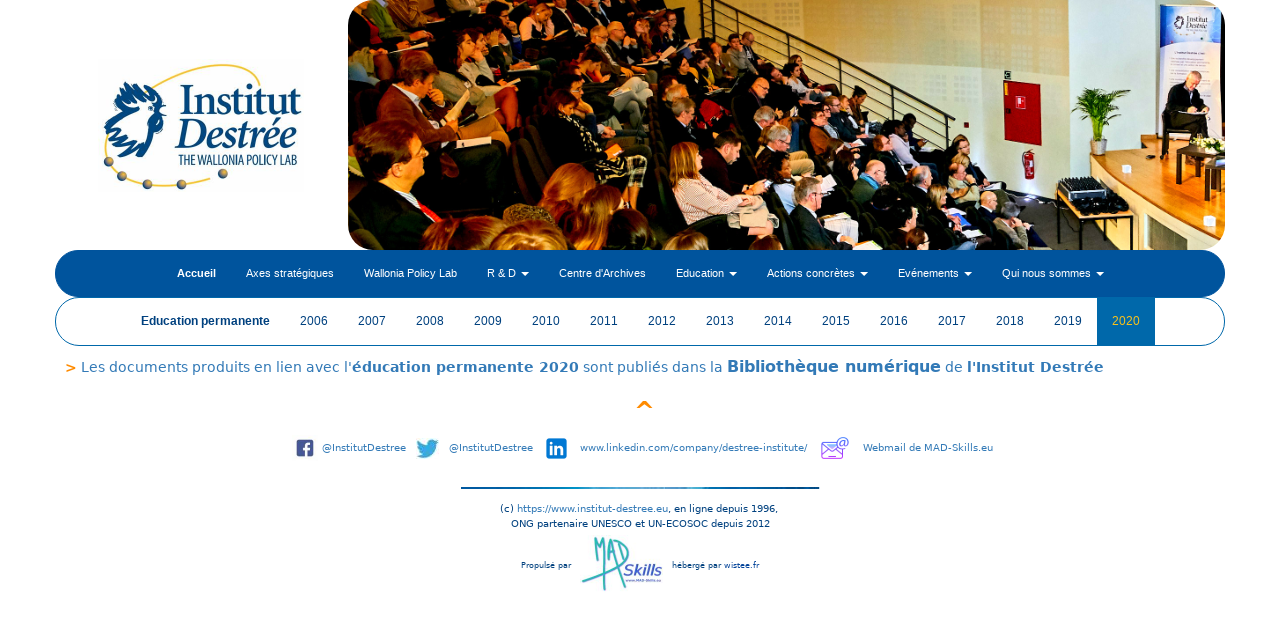

--- FILE ---
content_type: text/html
request_url: https://www.institut-destree.eu/ep_2020.html
body_size: 5449
content:
<!DOCTYPE html>
<html lang="fr">
<head>
	<meta charset="utf-8">
	<title>Education permanente 2020</title>

	<meta name="description" content="Education permanente 2020"/>
	<meta name="keywords" content=""/>

	<meta http-equiv="X-UA-Compatible" content="IE=edge"/>
	<meta name="viewport" content="width=device-width, initial-scale=1"/>

	<style>
		#wa-sub-container-kzy8whlw1rt9o8 {background-size:cover;background-position:center top;background-image : url('wa_images/institut-destree_congres_2018_yg181204-623.jpg?v=1h19u2q');}
		div#preloader { position: fixed; left: 0; top: 0; z-index: 999; width: 100%; height: 100%; overflow: visible; background: white no-repeat center center; }
	</style>


	<script>
		var WaComponentContext = {};
		var WaPageContext = {};
		var WaContext = {};
		WaContext.app_version="1.6.20"
		WaContext.app_revision="72cba12"
		WaContext.preview=false
		WaPageContext.lang="fr"
		WaPageContext.lang_filename="fr"

	</script>
	<script src="wa_js/wa_vanilla.js?v=125&" ></script>
	<link rel="shortcut icon" type="image/png" href="wa_images/institut-destree_icone.jpg" />
	<!-- Global site tag (gtag.js) - Google Analytics -->
	<script async src="https://www.googletagmanager.com/gtag/js?id=UA-143158038-1"></script>
	<script>
	  window.dataLayer = window.dataLayer || [];
	  function gtag(){dataLayer.push(arguments);}
	  gtag('js', new Date());
	
	  gtag('config', 'UA-143158038-1');
	</script>
	
	<!-- Google tag (gtag.js) -->
	<script async src="https://www.googletagmanager.com/gtag/js?id=G-7R5WK7LNMS"></script>
	<script>
	  window.dataLayer = window.dataLayer || [];
	  function gtag(){dataLayer.push(arguments);}
	  gtag('js', new Date());
	
	  gtag('config', 'G-7R5WK7LNMS');
	</script>
	<!-- Google Analytics -->
	<script>
	(function(i,s,o,g,r,a,m){i['GoogleAnalyticsObject']=r;i[r]=i[r]||function(){
	(i[r].q=i[r].q||[]).push(arguments)},i[r].l=1*new Date();a=s.createElement(o),
	m=s.getElementsByTagName(o)[0];a.async=1;a.src=g;m.parentNode.insertBefore(a,m)
	})(window,document,'script','//www.google-analytics.com/analytics.js','ga');
	ga('create', 'UA-143158038-1', 'auto');
	ga('send', 'pageview');
	</script>
	<!-- End Google Analytics -->

</head>
<body>
	<div id="preloader"></div>
	<a id="wa-anchor-top" title="Top anchor"></a>
	<div id="wa-container-wrapper-kzy8wgu72mhyuw" >
		<div id="wa-container-kzy8wgu72mhyuw" class="container  " >
			<div id="wa-row-kzy8wgu72k2u6g" class="row row-align  ">
				<div class="wa-subpage-wrapper  col-xs-12 col-sm-12 col-md-12 col-lg-12 " >
					<div id="wa-compsubpage-kzy8wgu72lsvug">
						<div id="wa-row-kzy8whlw2k2tn4" class="row row-align  ">
							<div class=" col-xs-12 col-sm-4 col-md-3 col-lg-3 wa-valign-middle " >
								<div id="wa-comptext-kzy8whlw1rwz2o" class="wa-comptext clearfix">
									<p style="text-align: center;"><a title="" href="index.html"  onclick="return true;" ><img style="margin: 10px;" src="wa_images/institut-destree_logo_830px_3.jpg?v=1ihmg4p" width="206" height="133" alt="L'Institut Destrée, The Wallonia Policy Lab" title="L'Institut Destrée, The Wallonia Policy Lab" /></a></p>
								</div>
							</div>
							<div class="clearfix visible-xs "></div>
							<div class="wa-subcontainer-wrapper  col-xs-12 col-sm-8 col-md-9 col-lg-9 " >
								<div id="wa-sub-container-kzy8whlw1rt9o8">
									<div id="wa-row-kzy8whlw2kjals" class="row  ">
										<div class="col-xl-12 wa-item-rowspacer"></div>
									</div>
								</div>
							</div>
						</div>
						<div class="wa-container-vspacer col-xl-12"></div>
						<div id="wa-row-kzy8whlw2k2vyw" class="row row-align  ">
							<div class="wa-subpage-wrapper  col-xs-12 col-sm-12 col-md-12 col-lg-12 " >
								<div id="wa-compsubpage-kzy8whlw2lstkg">
									<div id="wa-row-kzy8whee2k2vyw" class="row row-align  ">
										<div class=" col-xs-12 col-sm-12 col-md-12 col-lg-12 " >
											<div id="wa-compmenu-kzy8whee8sbio" class="wa-compmenu wa-menu-init">
												<nav class="navbar navbar-default wa-always-on-top wa-menu-centered" style="margin:0px;">
													<div class="container-fluid">
														<!-- Brand and toggle get grouped for better mobile display -->
														<div class="navbar-header">
															<button type="button" class="navbar-toggle collapsed" data-toggle="collapse" data-target="#wa-collapse-wa-compmenu-kzy8whee8sbio" aria-expanded="false">
																<span class="icon-bar"></span>
																<span class="icon-bar"></span>
																<span class="icon-bar"></span>
															</button>
															<a href="index.html"  onclick="return true;"  class="navbar-brand"  style="font-weight:700" >
															<span >Accueil</span>
															</a>
														</div>
														<div class="collapse navbar-collapse" id="wa-collapse-wa-compmenu-kzy8whee8sbio">
															<ul class="nav navbar-nav">
																<li ><a href="axes_strategiques.html"  onclick="return true;"  >Axes stratégiques</a></li>
																<li ><a href="wallonia-policy-lab.html"  onclick="return true;"  >Wallonia Policy Lab</a></li>
																<li class="dropdown">
																	<a href="#" class="dropdown-toggle" data-toggle="dropdown" role="button" aria-haspopup="true" aria-expanded="false">R &#38; D <span class="caret"></span></a>
																	<ul class="dropdown-menu">
																		<li class="dropdown-header">Histoire</li>
																			<li><a class="dropdown-subitem" href="quoi-de-neuf.html"  onclick="return true;"  >Quoi de neuf ?</a></li>
																			<li><a class="dropdown-subitem" href="http://www.wallonie-en-ligne.net/1995_Cent_Wallons/index.htm"  onclick="return true;"  >Cent Wallons du XXème siècle</a></li>
																			<li><a class="dropdown-subitem" href="http://www.wallonie-en-ligne.net/Encyclopedie/index.htm"  onclick="return true;"  >Encyclopédie du Mouvement wallon</a></li>
																		<li role="separator" class="divider"></li>
																		<li class="dropdown-header">Prospective</li>
																			<li><a class="dropdown-subitem" href="https://www.college-prospective-wallonie.org/"  onclick="return true;"  >Collège régional de Prospective de Wallonie 2004-2020</a></li>
																			<li><a class="dropdown-subitem" href="http://www.wallonie-en-ligne.net/Mission-Prospective_Wallonie-21.htm"  onclick="return true;"  >Mission prospective Wallonie 21</a></li>
																			<li><a class="dropdown-subitem" href="wa_files/philippe-destatte_philippe-durance_mots-cles_prospective_documentation-francaise_2008.pdf"  onclick="return true;"  >Mots-clés de la prospective territoriale</a></li>
																			<li><a class="dropdown-subitem" href="https://www.millennia2025-foundation.org/processus_prospective.html"  onclick="return true;"  >Processus de recherche prospective Millennia2025 pour l'autonomisation des femmes et l'égalité</a></li>
																			<li><a class="dropdown-subitem" href="http://www.wallonie-en-ligne.net/wallonie-publications/Wallonie-Futur_Index-Congres.htm"  onclick="return true;"  >La Wallonie au futur</a></li>
																			<li><a class="dropdown-subitem" href="http://www.wallonie-en-ligne.net/Wallonie-Futur-5_2003/index.htm"  onclick="return true;"  >Wallonie 2020</a></li>
																			<li><a class="dropdown-subitem" href="http://www.wallonie-en-ligne.net/2005_Prospective-Internet/index.htm"  onclick="return true;"  >Prospective et gouvernance de l'internet</a></li>
																	</ul>
																</li>
																<li ><a href="centre_archives_wallonie.html"  onclick="return true;"  >Centre d'Archives</a></li>
																<li class="dropdown">
																	<a href="#" class="dropdown-toggle" data-toggle="dropdown" role="button" aria-haspopup="true" aria-expanded="false">Education <span class="caret"></span></a>
																	<ul class="dropdown-menu">
																		<li><a href="developpement-territorial.html"  onclick="return true;"  >Développement territorial</a></li>
																		<li><a href="tribune_philippe-suinen.html"  onclick="return true;"  >La Tribune de Philippe Suinen</a></li>
																		<li><a href="education_permanente.html"  onclick="return true;"  >Education permanente</a></li>
																		<li><a href="bibliotheque_numerique.html"  onclick="return true;"  >Bibliothèque numérique</a></li>
																	</ul>
																</li>
																<li class="dropdown">
																	<a href="#" class="dropdown-toggle" data-toggle="dropdown" role="button" aria-haspopup="true" aria-expanded="false">Actions concrètes <span class="caret"></span></a>
																	<ul class="dropdown-menu">
																		<li><a href="actions_concretes.html"  onclick="return true;"  >Actions concrètes</a></li>
																		<li><a href="mpw22.html"  onclick="return true;"  >Mission Prospective Wallonie 22</a></li>
																		<li><a href="ncpw.html"  onclick="return true;"  >Collège régional de Prospective de Wallonie</a></li>
																		<li><a href="http://www.millennia2025-foundation.org/"  onclick="return true;"  >Fondation Millennia2025 Femmes et Innovation</a></li>
																	</ul>
																</li>
																<li class="dropdown">
																	<a href="#" class="dropdown-toggle" data-toggle="dropdown" role="button" aria-haspopup="true" aria-expanded="false">Evénements <span class="caret"></span></a>
																	<ul class="dropdown-menu">
																		<li><a href="feuillets.html"  onclick="return true;"  >Feuillets périodiques</a></li>
																		<li><a href="publications.html"  onclick="return true;"  >Publications</a></li>
																		<li><a href="presse.html"  onclick="return true;"  >Communiqués de presse</a></li>
																		<li><a href="prix_wallonne-wallon_annee.html"  onclick="return true;"  >Prix Wallonne ou Wallon de l'année</a></li>
																		<li><a href="2025-2026_certificat-prospective.html"  onclick="return true;"  >2025-2026 : Certificat en prospective opérationnelle</a></li>
																		<li><a href="2025-04-04_evaluations_gouvernance.html"  onclick="return true;"  >2025-04-04 - Formation : Culture et pratique de l'évaluation dans une gouvernance démocratique</a></li>
																		<li><a href="2025-03-27_hommage_jean-marie_roberti.html"  onclick="return true;"  >2025-03-27 - Hommage à Jean-Marie Roberti</a></li>
																		<li><a href="2025-03-21_outils-transformation-wallonie.html"  onclick="return true;"  >2025-03-21 : Journée d'étude &#34; Progresser dans les outils de transformation de la Wallonie&#34; au Parlement de Wallonie</a></li>
																		<li><a href="2024_formations_3eme-quadrimestre.html"  onclick="return true;"  >2024 : Formations à la prospective</a></li>
																		<li><a href="2024-2025_certificat-prospective.html"  onclick="return true;"  >2024-2025 : Certificat en Prospective </a></li>
																		<li><a href="les-matinales.html"  onclick="return true;"  >Les Matinales de l'évaluation et de la prospective</a></li>
																		<li><a href="2024-02-15_gouvernement-ouvert.html"  onclick="return true;"  >2024-02-15 - Formation : Gouvernement ouvert</a></li>
																		<li><a href="2024-02-29_scenarios-prospectifs.html"  onclick="return true;"  >2024-02-01 - Formation : Scénarios prospectifs</a></li>
																		<li><a href="2024-02-23_methode_bifurcations.html"  onclick="return true;"  >2024-01-11 - Formation : Méthode des bifurcations</a></li>
																		<li><a href="2023-12-25_hommage_micheline-libon.html"  onclick="return true;"  >2023-12-25 - Hommage à Micheline Libon</a></li>
																		<li><a href="2023-12-06_prospective_operationnelle.html"  onclick="return true;"  >2023-12-06 - Formation : Prospective opérationnelle</a></li>
																		<li><a href="2023-11-18_hommage_jean-marie_duvosquel.html"  onclick="return true;"  >2023-11-18 - Hommage à Jean-Marie Duvosquel</a></li>
																		<li><a href="2023-11-16_formation_analyse-impact.html"  onclick="return true;"  >2023-11-16 - Formation : Analyse préalable d'impact</a></li>
																		<li><a href="2024_certificat-prospective.html"  onclick="return true;"  >2024 - Certificat de prospective</a></li>
																		<li><a href="2023_certificat-prospective.html"  onclick="return true;"  >2023 - Certificat de prospective</a></li>
																		<li><a href="2023-02-08_hommage_jean-maurice-dehousse.html"  onclick="return true;"  >2023-02-08 - Hommage à Jean-Maurice Dehousse</a></li>
																		<li><a href="2023-01-31_hommage_jacques-brassinne.html"  onclick="return true;"  >2023-01-31 - Hommage à Jacques Brassinne de La Buissière</a></li>
																		<li><a href="2023-03-21_methode_bifurcations.html"  onclick="return true;"  >2023-03-21 - Identifier des trajectoires prospectives avec la méthode des bifurcations</a></li>
																		<li><a href="2023-12-06_prospective_operationnelle.html"  onclick="return true;"  >2023-02-14 - Le changement par la prospective opérationnelle dans les entreprises, les territoires et les organisations</a></li>
																		<li><a href="2022-06-28_nouvelles-direction-et-presidence.html"  onclick="return true;"  >2022-06-28 - Nouvelles direction générale et présidence de l'Institut Destrée</a></li>
																		<li><a href="2023-03-21_methode_bifurcations.html"  onclick="return true;"  >2022-05-04 - Identifier des trajectoires prospectives avec la méthode des bifurcations</a></li>
																		<li><a href="2021-2022_certificat-prospective.html"  onclick="return true;"  >2021-2022 - Certificat de Prospective</a></li>
																		<li><a href="musique_adolphe-biarent.html"  onclick="return true;"  >2021-12-28 - Musique : Adolphe Biarent</a></li>
																		<li><a href="2021-10-19_hommage_alberto-gabbiadini.html"  onclick="return true;"  >2021-10-19 - Hommage à Alberto Gabbiadini </a></li>
																		<li><a href="2021-09-23_prospective_operationnelle.html"  onclick="return true;"  >2021-09-23 - Le changement par la prospective opérationnelle dans les entreprises, les territoires et les organisations</a></li>
																		<li><a href="2021-08-02_hommage_yves-de-wasseige.html"  onclick="return true;"  >2021-08-02 - Hommage à Yves de Wasseige</a></li>
																		<li><a href="2021-04-10_hommage_michel-quevit.html"  onclick="return true;"  >2021-04-10 - Hommage à Michel Quévit</a></li>
																		<li><a href="grande-region.html"  onclick="return true;"  >2021-01-20 - XVIIème Sommet de la Grande Région</a></li>
																		<li><a href="2020-2021_certificat-prospective.html"  onclick="return true;"  >2020-2021 Certificat de Prospective</a></li>
																		<li><a href="2020-10-08_prospective_operationnelle.html"  onclick="return true;"  >2020-10-08 - Formation Prospective opérationnelle</a></li>
																		<li><a href="2020-09-22_methode_bifurcations.html"  onclick="return true;"  >2020-09-22 - Formation : Identifier des trajectoires prospectives avec la méthode des bifurcations</a></li>
																		<li><a href="2020-08-21_universite-ete_wallonie-quebec.html"  onclick="return true;"  >2020-08-21 - Université d'été Wallonie-Québec</a></li>
																		<li><a href="2020-03-10_scenarios-prospectifs.html"  onclick="return true;"  >2020-03-10 - Formation : Construction de scénarios prospectifs</a></li>
																		<li><a href="http://www.millennia2025-foundation.org/2020-03-06_charleroi_hommage_aimee-lemaire.html"  onclick="return true;"  >2020-03-06 - Hommage à Aimée Lemaire, Athénée Vauban à Charleroi</a></li>
																		<li><a href="2020-02-04_prospective_operationnelle.html"  onclick="return true;"  >2020-02-04 - Formation Prospective opérationnelle</a></li>
																		<li><a href="40-ans_sriw.html"  onclick="return true;"  >40 ans de la SRIW</a></li>
																		<li><a href="2019-11-27_prospective_operationnelle.html"  onclick="return true;"  > 2019-11-27 - Formation Prospective opérationnelle</a></li>
																		<li role="separator" class="divider"></li>
																		<li class="dropdown-header">2018-12-04 - Bifurcations</li>
																			<li><a class="dropdown-subitem" href="objectifs.html"  onclick="return true;"  >Objectifs</a></li>
																			<li><a class="dropdown-subitem" href="documents_preparatoires.html"  onclick="return true;"  >Documents préparatoires</a></li>
																			<li><a class="dropdown-subitem" href="photos.html"  onclick="return true;"  >Photos du congrès</a></li>
																	</ul>
																</li>
																<li class="dropdown">
																	<a href="#" class="dropdown-toggle" data-toggle="dropdown" role="button" aria-haspopup="true" aria-expanded="false">Qui nous sommes <span class="caret"></span></a>
																	<ul class="dropdown-menu">
																		<li><a href="presentation_objectifs.html"  onclick="return true;"  >Présentation et objectifs</a></li>
																		<li><a href="coordonnees.html"  onclick="return true;"  >Coordonnées</a></li>
																		<li><a href="equipe.html"  onclick="return true;"  >Equipe</a></li>
																		<li><a href="conseil_administration.html"  onclick="return true;"  >Conseil d'administration</a></li>
																		<li><a href="statuts_charte.html"  onclick="return true;"  >Statuts et Charte</a></li>
																		<li><a href="devenir-membre.html"  onclick="return true;"  >Devenir membre</a></li>
																		<li><a href="sites_internet.html"  onclick="return true;"  >Sites internet</a></li>
																	</ul>
																</li>
															</ul>
														</div><!-- /.navbar-collapse -->
													</div><!-- /.container-fluid -->
												</nav>
											</div>
										</div>
									</div>
								</div>
							</div>
						</div>
						<div class="wa-container-vspacer col-xl-12"></div>
						<div id="wa-row-kzy8whlw2k2ttk" class="row row-align  ">
							<div class="wa-subpage-wrapper  col-xs-12 col-sm-12 col-md-12 col-lg-12 " >
								<div id="wa-compsubpage-kzy8whlw2lsvug">
									<div id="wa-row-kzy8whm92k2tn4" class="row row-align  ">
										<div class=" col-xs-12 col-sm-12 col-md-12 col-lg-12 " >
											<div id="wa-compmenu-kzy8whm98sbio" class="wa-compmenu wa-menu-init">
												<nav class="navbar navbar-default wa-always-on-top wa-menu-centered" style="margin:0px;">
													<div class="container-fluid">
														<!-- Brand and toggle get grouped for better mobile display -->
														<div class="navbar-header">
															<button type="button" class="navbar-toggle collapsed" data-toggle="collapse" data-target="#wa-collapse-wa-compmenu-kzy8whm98sbio" aria-expanded="false">
																<span class="icon-bar"></span>
																<span class="icon-bar"></span>
																<span class="icon-bar"></span>
															</button>
															<a href="education_permanente.html"  onclick="return true;"  class="navbar-brand"  style="font-weight:700" >
															<span >Education permanente</span>
															</a>
														</div>
														<div class="collapse navbar-collapse" id="wa-collapse-wa-compmenu-kzy8whm98sbio">
															<ul class="nav navbar-nav">
																<li ><a href="ep_2006.html"  onclick="return true;"  >2006</a></li>
																<li ><a href="ep_2007.html"  onclick="return true;"  >2007</a></li>
																<li ><a href="ep_2008.html"  onclick="return true;"  >2008</a></li>
																<li ><a href="ep_2009.html"  onclick="return true;"  >2009</a></li>
																<li ><a href="ep_2010.html"  onclick="return true;"  >2010</a></li>
																<li ><a href="ep_2011.html"  onclick="return true;"  >2011</a></li>
																<li ><a href="ep_2012.html"  onclick="return true;"  >2012</a></li>
																<li ><a href="ep_2013.html"  onclick="return true;"  >2013</a></li>
																<li ><a href="ep_2014.html"  onclick="return true;"  >2014</a></li>
																<li ><a href="ep_2015.html"  onclick="return true;"  >2015</a></li>
																<li ><a href="ep_2016.html"  onclick="return true;"  >2016</a></li>
																<li ><a href="ep_2017.html"  onclick="return true;"  >2017</a></li>
																<li ><a href="ep_2018.html"  onclick="return true;"  >2018</a></li>
																<li ><a href="ep_2019.html"  onclick="return true;"  >2019</a></li>
																<li class="active"><a href="#"  onclick="return true;"  >2020</a></li>
															</ul>
														</div><!-- /.navbar-collapse -->
													</div><!-- /.container-fluid -->
												</nav>
											</div>
										</div>
									</div>
								</div>
							</div>
						</div>
					</div>
				</div>
			</div>
			<div class="wa-container-vspacer col-xl-12"></div>
			<div id="wa-row-kzy8wgu72k2v94" class="row row-align  ">
				<div class=" col-xs-12 col-sm-12 col-md-12 col-lg-12 " >
					<div id="wa-comptext-kzy8wgu71pfjbs" class="wa-comptext clearfix">
						<p class="wa_style_juxyys0t7d3bug"><span style="font-size: 14px;"><strong><span style="color: #ff8b00;">&gt;</span></strong> <a title="" href="bibliotheque_numerique.html"  onclick="return true;" >Les documents produits en lien avec l'<strong>éducation permanente 2020</strong> sont publiés dans la <strong><span style="font-size: 16px;">Bibliothèque numérique</span></strong> de <strong>l'Institut Destrée</strong></a></span></p>
					</div>
				</div>
			</div>
			<div class="wa-container-vspacer col-xl-12"></div>
			<div id="wa-row-kzy8wgu72k2tn4" class="row row-align  ">
				<div class="wa-subpage-wrapper  col-xs-12 col-sm-12 col-md-12 col-lg-12 " >
					<div id="wa-compsubpage-kzy8wgu72lswls">
						<div id="wa-row-kzy8whdq2k2w5c" class="row row-align  ">
							<div class=" col-xs-12 col-sm-12 col-md-12 col-lg-12 " >
								<div id="wa-comptext-kzy8whdq1re1kw" class="wa-comptext clearfix">
									<p class="wa_style_juxyys0t7d3bug" style="text-align: center; line-height: 1;"><span style="color: #f7c11c; font-size: 25px;"> </span><span style="font-size: 25px; color: #ff8b00;"><strong><a style="line-height: 0.5; color: #ff8b00;" title="" href="#top"  onclick="return true;" >^</a></strong></span></p>
									<p class="wa_style_juxyys0t7d3bug" style="text-align: center; line-height: 1;"><span style="font-size: 10px;"><span style="color: #f7c11c;"><a title="" href="https://www.facebook.com/InstitutDestree/"  onclick="return true;" ><img style="color: #333333; font-size: 14px; margin: 4px;" src="wa_images/facebook.jpg?v=1ia3u0i" width="26" height="26" alt="" title="" /></a></span><a title="" href="https://www.facebook.com/InstitutDestree/"  onclick="return true;" >@InstitutDestree</a><a title="" href="https://twitter.com/InstitutDestree"  onclick="return true;" ><img style="color: #333333; font-size: 14px; margin: 10px;" src="wa_images/twitter.jpg?v=1h19u2q" width="23" height="21" alt="" title="" /></a><a title="" href="https://twitter.com/InstitutDestree"  onclick="return true;" >@InstitutDestree</a><a title="" href="https://www.linkedin.com/company/institut-destr%C3%A9e"  onclick="return true;" ><img style="color: #333333; font-size: 14px; margin: 10px;" src="wa_images/linkedin.png?v=1h19u2q" width="27" height="27" alt="" title="" /></a><a title="" href="https://www.linkedin.com/company/destree-institute/"  onclick="return true;" >www.linkedin.com/company/destree-institute/</a> <a title="" href="https://mail-1.mad-skills.eu:2096/?locale=i_fr_wistee"  onclick="return true;" ><img style="color: #333333; font-family: 'Helvetica Neue', Helvetica, Arial, sans-serif; margin: 10px;" src="wa_images/webmail_64px.png?v=1ia3u0i" width="30" height="30" alt="" title="" /></a> <a title="" href="https://mail-1.mad-skills.eu:2096/?locale=i_fr_wistee"  onclick="return true;" >Webmail de MAD-Skills.eu</a></span></p>
									<p class="wa_style_juxyys0t7d3bug" style="text-align: center; line-height: 1.1;"><span style="color: #f7c11c; font-size: 25px;"><img style="color: #333333; font-size: 14px; margin: 10px;" src="wa_images/idi_ligne-bleue_3_1.jpg?v=1h19u2n" width="359" height="2" alt="" title="" /></span></p>
									<p class="wa_style_juxyys0t7d3bug" style="text-align: center; line-height: 1.1;"><span style="font-size: 8px;"><span style="font-size: 10px;">(c) <a title="" href="index.html"  onclick="return true;" >https://www.institut-destree.eu</a>, </span></span><span style="font-size: 10px;">en ligne depuis 1996, <br /></span><span style="font-size: 10px;">ONG partenaire UNESCO et UN-ECOSOC depuis 2012</span></p>
									<p class="wa_style_juxyys0t7d3bug" style="text-align: center;"><span style="font-size: 8px;">Propulsé par</span> <a title="" href="https://www.mad-skills.eu/"  onclick="return true;" ><img style="color: #333333; font-family: 'Helvetica Neue', Helvetica, Arial, sans-serif; margin: 5px;" src="wa_images/mad-skills-eu_logo.jpg?v=1ia3tcb" width="83" height="58" alt="&lt;MAD-Skills.eu&gt;" title="&lt;MAD-Skills.eu&gt;" /></a> <span style="font-size: 8px;">hébergé par<span style="color: #004299;"> <a style="color: #004299;" title="" href="https://www.wistee.fr/"  onclick="return true;" >wistee.fr</a></span></span></p>
								</div>
							</div>
						</div>
					</div>
				</div>
			</div>
		</div>
	</div>
	<a id="wa-anchor-bottom" title="Bottom anchor"></a>
	<link rel="stylesheet" href="wa_bootstrap/css/bootstrap.min.css?v=125"/>
	<link rel="stylesheet" href="wa_general.css?v=125"/>
	<link rel="stylesheet" href="wa_style_global.css?v=17"/>
	<link rel="stylesheet" href="wa_webfont_global.css?v=17"/>
	<link rel="stylesheet" href="wa_animate/animate.min.css?v=125"/>
	<link rel="stylesheet" href="wa_css/pages-page56_fr.css?v=245"/>
	<link rel="stylesheet" href="wa_menu/menu.css?v=125"/>
	<script>
		document.getElementById("preloader").style.display = 'none';
	</script>
	<script src="wa_bootstrap/js/jquery.min.js?v=125&" ></script>
	<script>var wa$ = jQuery.noConflict()</script>
	<script src="wa_js/wa_bootstrap_util.js?v=125&" ></script>
	<script src="wa_bootstrap/js/bootstrap.min.js?v=125&" ></script>
	<script src="wa_js/waVariables_fr.js?v=31&" ></script>
	<script src="wa_animate/wow.min.js?v=125&" ></script>
	<script src="wa_menu/wa_menu.js?v=125&" ></script>
	<script src="wa_menu/wa_search.js?v=125&" ></script>
	<script src="wa_js/validator.min.js?v=125&" ></script>
	<script src="wa_js/wa_common.js?v=125&" ></script>
	<script src="wa_js/parallax.js?v=125&" ></script><script src="wa_js/lazyload.min.js?v=125&" ></script>
	<script>let wow = new WOW({boxClass:'wafxWow',animateClass: 'animated',offset:0,mobile:true,live:true,});
	wow.init();
	let waGridLazyLoadInstance = new LazyLoad({elements_selector: ".lazy"});
	</script>
	<script src="https://www.google-analytics.com/analytics.js" ></script>
</body>
</html>

--- FILE ---
content_type: text/css
request_url: https://www.institut-destree.eu/wa_style_global.css?v=17
body_size: -10
content:
.wa_style_juxyys0t7d3brs
{
	font-family: Verdana, 'DejaVu Sans', 'Bitstream Vera Sans', Geneva, sans-serif;
	font-size: 18px;
	font-weight: bold;
	color: #0068aa;
}

.wa_style_juxyys0t7d3b94
{
	font-family: Verdana, 'DejaVu Sans', 'Bitstream Vera Sans', Geneva, sans-serif;
	font-size: 16px;
	font-weight: bold;
	color: #0068aa;
}

.wa_style_juxyys0t7d3bug
{
	font-family: Verdana, 'DejaVu Sans', 'Bitstream Vera Sans', Geneva, sans-serif;
	color: #00417f;
}

.wa_style_jv86s5fxa20tww
{
	font-size: 12px;
	color: #f7c11c;
}

.wa_style_l831n56n9qxdsw
{
	font-family: Verdana, 'DejaVu Sans', 'Bitstream Vera Sans', Geneva, sans-serif;
	font-weight: bold;
	color: #00417f;
}



--- FILE ---
content_type: text/css
request_url: https://www.institut-destree.eu/wa_css/pages-page56_fr.css?v=245
body_size: 798
content:
#wa-compsubpage-kzy8wgu72lsvug {border-radius:0px 0px 0px 0px;border-width:0px 0px 0px 0px;border-style: solid;border-color:#000000;background-color:#ffffff;padding:0px 0px 0px 0px;}
#wa-compsubpage-kzy8wgu72lsvug>.row>.clearfix {margin-bottom:0px;}
#wa-compsubpage-kzy8wgu72lsvug>.wa-container-vspacer {height:0px;}
#wa-compsubpage-kzy8wgu72lswls {border-radius:0px 0px 0px 0px;border-width:0px 0px 0px 0px;border-style: solid;border-color:#000000;background-color:#ffffff;padding:0px 0px 0px 0px;}
#wa-compsubpage-kzy8wgu72lswls>.row>.clearfix {margin-bottom:0px;}
#wa-compsubpage-kzy8wgu72lswls>.wa-container-vspacer {height:0px;}
#wa-compsubpage-kzy8whlw2lstkg {border-radius:0px 0px 0px 0px;border-width:0px 0px 0px 0px;border-style: solid;border-color:#000000;padding:0px 0px 0px 0px;}
#wa-compsubpage-kzy8whlw2lstkg>.row>.clearfix {margin-bottom:0px;}
#wa-compsubpage-kzy8whlw2lstkg>.wa-container-vspacer {height:0px;}
#wa-compsubpage-kzy8whlw2lsvug {border-radius:0px 0px 0px 0px;border-width:0px 0px 0px 0px;border-style: solid;border-color:#000000;padding:0px 0px 0px 0px;}
#wa-compsubpage-kzy8whlw2lsvug>.row>.clearfix {margin-bottom:0px;}
#wa-compsubpage-kzy8whlw2lsvug>.wa-container-vspacer {height:0px;}
#wa-comptext-kzy8wgu71pfjbs {border-radius:0px 0px 0px 0px;border-width:0px 0px 0px 0px;border-style:solid; border-color:#000000;padding:10px 10px 10px 10px;}
#wa-comptext-kzy8whdq1re1kw {border-radius:0px 0px 0px 0px;border-width:0px 0px 0px 0px;border-style:solid; border-color:#000000;padding:10px 10px 10px 10px;}
#wa-comptext-kzy8whlw1rwz2o {border-radius:0px 0px 0px 0px;border-width:0px 0px 0px 0px;border-style:solid; border-color:#000000;padding:10px 10px 10px 10px;}
#wa-container-kzy8wgu72mhyuw {border-radius:0px 0px 0px 0px;border-width:0px 0px 0px 0px;border-style: solid;border-color:#000000;padding:0px 0px 0px 0px;}
#wa-container-kzy8wgu72mhyuw>.row>.clearfix {margin-bottom:0px;}
#wa-container-kzy8wgu72mhyuw>.wa-container-vspacer {height:0px;}
#wa-row-kzy8wgu72k2tn4 {margin:0px 0px;}
#wa-row-kzy8wgu72k2tn4>div {padding: 0px 0px;}
#wa-row-kzy8wgu72k2u6g {margin:0px 0px;}
#wa-row-kzy8wgu72k2u6g>div {padding: 0px 0px;}
#wa-row-kzy8wgu72k2v94 {margin:0px 0px;}
#wa-row-kzy8wgu72k2v94>div {padding: 0px 0px;}
#wa-row-kzy8whdq2k2w5c {margin:0px 0px;}
#wa-row-kzy8whdq2k2w5c>div {padding: 0px 0px;}
#wa-row-kzy8whee2k2vyw {margin:0px 0px;}
#wa-row-kzy8whee2k2vyw>div {padding: 0px 0px;}
#wa-row-kzy8whlw2k2tn4 {margin:0px 0px;}
#wa-row-kzy8whlw2k2tn4>div {padding: 0px 0px;}
#wa-row-kzy8whlw2k2ttk {margin:0px 0px;}
#wa-row-kzy8whlw2k2ttk>div {padding: 0px 0px;}
#wa-row-kzy8whlw2k2vyw {margin:0px 0px;}
#wa-row-kzy8whlw2k2vyw>div {padding: 0px 0px;}
#wa-row-kzy8whlw2kjals>.wa-item-rowspacer {height:100px;}
#wa-row-kzy8whm92k2tn4 {margin:0px 0px;}
#wa-row-kzy8whm92k2tn4>div {padding: 0px 0px;}
#wa-sub-container-kzy8whlw1rt9o8 {border-radius:25px 25px 25px 25px;border-width:0px 0px 0px 0px;border-style: solid;border-color:#000000;padding:0px 0px 0px 0px;}
#wa-sub-container-kzy8whlw1rt9o8>.row>.clearfix {margin-bottom:0px;}
#wa-sub-container-kzy8whlw1rt9o8>.wa-container-vspacer {height:0px;}
[id^=wa-compmenu-kzy8whee8sbio] .dropdown-menu {background-color:#0068aa;}
[id^=wa-compmenu-kzy8whee8sbio] .dropdown-menu > li > a:hover, [id^=wa-compmenu-kzy8whee8sbio] .dropdown-menu > li > a:focus {background-color:#f7c11c;}
[id^=wa-compmenu-kzy8whee8sbio] .navbar-default {background-color:#00549d; border-color:#00539c; border-width:1px; border-radius:25px; min-height:0px;}
[id^=wa-compmenu-kzy8whee8sbio] .navbar-default .navbar-brand, [id^=wa-compmenu-kzy8whee8sbio].navbar-nav li a, [id^=wa-compmenu-kzy8whee8sbio] .navbar-default .navbar-nav > li > a, [id^=wa-compmenu-kzy8whee8sbio] .navbar-default .navbar-nav .open .dropdown-menu > li > a,[id^=wa-compmenu-kzy8whee8sbio] .navbar-default .navbar-nav .open .dropdown-menu li.dropdown-header {font-family:Arial, Helvetica, 'Liberation Sans', FreeSans, sans-serif; font-size:11px; color:#ffffff;}
[id^=wa-compmenu-kzy8whee8sbio] .navbar-default .navbar-brand:hover, [id^=wa-compmenu-kzy8whee8sbio] .navbar-default .navbar-nav li a:hover, [id^=wa-compmenu-kzy8whee8sbio] .navbar-default .navbar-nav .open .dropdown-menu > li > a:hover {color:#ffffff;}
[id^=wa-compmenu-kzy8whee8sbio] .navbar-default .navbar-nav .open .dropdown-menu li.divider {background-color:#ffffff;}
[id^=wa-compmenu-kzy8whee8sbio] .navbar-default .navbar-nav > .active > a, [id^=wa-compmenu-kzy8whee8sbio] .navbar-default .navbar-nav > .active > a:hover, [id^=wa-compmenu-kzy8whee8sbio] .navbar-default .navbar-nav > .active > a:focus, [id^=wa-compmenu-kzy8whee8sbio] .navbar-default .navbar-nav > .open > a, [id^=wa-compmenu-kzy8whee8sbio] .navbar-default .navbar-nav > .open > a:hover, [id^=wa-compmenu-kzy8whee8sbio] .navbar-default .navbar-nav > .open > a:focus {color:#ffffff; background-color:#f7c11c;}
[id^=wa-compmenu-kzy8whee8sbio] .navbar-default .navbar-toggle {background-color:rgba(0,0,0,0) !important; border-color:#dddddd !important;}
[id^=wa-compmenu-kzy8whee8sbio] .navbar-default .navbar-toggle .icon-bar {background-color:#888888;}
[id^=wa-compmenu-kzy8whee8sbio] .navbar-default .navbar-toggle:active, [id^=wa-compmenu-kzy8whee8sbio].navbar-default .navbar-toggle:hover {background-color:#dddddd !important;}
[id^=wa-compmenu-kzy8whee8sbio] .wa-srch-input {font-size:11px;}
[id^=wa-compmenu-kzy8whm98sbio] .dropdown-menu {background-color:#ffffff;}
[id^=wa-compmenu-kzy8whm98sbio] .dropdown-menu > li > a:hover, [id^=wa-compmenu-kzy8whm98sbio] .dropdown-menu > li > a:focus {background-color:#f5f5f5;}
[id^=wa-compmenu-kzy8whm98sbio] .navbar-default {background-color:#ffffff; border-color:#0068aa; border-width:1px; border-radius:25px; min-height:0px;}
[id^=wa-compmenu-kzy8whm98sbio] .navbar-default .navbar-brand, [id^=wa-compmenu-kzy8whm98sbio].navbar-nav li a, [id^=wa-compmenu-kzy8whm98sbio] .navbar-default .navbar-nav > li > a, [id^=wa-compmenu-kzy8whm98sbio] .navbar-default .navbar-nav .open .dropdown-menu > li > a,[id^=wa-compmenu-kzy8whm98sbio] .navbar-default .navbar-nav .open .dropdown-menu li.dropdown-header {font-family:Arial, Helvetica, 'Liberation Sans', FreeSans, sans-serif; font-size:12px; color:#00417f;}
[id^=wa-compmenu-kzy8whm98sbio] .navbar-default .navbar-brand:hover, [id^=wa-compmenu-kzy8whm98sbio] .navbar-default .navbar-nav li a:hover, [id^=wa-compmenu-kzy8whm98sbio] .navbar-default .navbar-nav .open .dropdown-menu > li > a:hover {color:#f7c11c;}
[id^=wa-compmenu-kzy8whm98sbio] .navbar-default .navbar-nav .open .dropdown-menu li.divider {background-color:#00417f;}
[id^=wa-compmenu-kzy8whm98sbio] .navbar-default .navbar-nav > .active > a, [id^=wa-compmenu-kzy8whm98sbio] .navbar-default .navbar-nav > .active > a:hover, [id^=wa-compmenu-kzy8whm98sbio] .navbar-default .navbar-nav > .active > a:focus, [id^=wa-compmenu-kzy8whm98sbio] .navbar-default .navbar-nav > .open > a, [id^=wa-compmenu-kzy8whm98sbio] .navbar-default .navbar-nav > .open > a:hover, [id^=wa-compmenu-kzy8whm98sbio] .navbar-default .navbar-nav > .open > a:focus {color:#f7c11c; background-color:#0068aa;}
[id^=wa-compmenu-kzy8whm98sbio] .navbar-default .navbar-toggle {background-color:rgba(0,0,0,0) !important; border-color:#dddddd !important;}
[id^=wa-compmenu-kzy8whm98sbio] .navbar-default .navbar-toggle .icon-bar {background-color:#888888;}
[id^=wa-compmenu-kzy8whm98sbio] .navbar-default .navbar-toggle:active, [id^=wa-compmenu-kzy8whm98sbio].navbar-default .navbar-toggle:hover {background-color:#dddddd !important;}
[id^=wa-compmenu-kzy8whm98sbio] .wa-srch-input {font-size:12px;}
html body {width:100%; height:100%;}
@media (min-width: 768px){
#wa-row-kzy8wgu72k2tn4 {margin:0px 0px;}
#wa-row-kzy8wgu72k2tn4>div {padding: 0px 0px;}
#wa-row-kzy8wgu72k2u6g {margin:0px 0px;}
#wa-row-kzy8wgu72k2u6g>div {padding: 0px 0px;}
#wa-row-kzy8wgu72k2v94 {margin:0px 0px;}
#wa-row-kzy8wgu72k2v94>div {padding: 0px 0px;}
#wa-row-kzy8whdq2k2w5c {margin:0px 0px;}
#wa-row-kzy8whdq2k2w5c>div {padding: 0px 0px;}
#wa-row-kzy8whee2k2vyw {margin:0px 0px;}
#wa-row-kzy8whee2k2vyw>div {padding: 0px 0px;}
#wa-row-kzy8whlw2k2tn4 {margin:0px 0px;}
#wa-row-kzy8whlw2k2tn4>div {padding: 0px 0px;}
#wa-row-kzy8whlw2k2ttk {margin:0px 0px;}
#wa-row-kzy8whlw2k2ttk>div {padding: 0px 0px;}
#wa-row-kzy8whlw2k2vyw {margin:0px 0px;}
#wa-row-kzy8whlw2k2vyw>div {padding: 0px 0px;}
#wa-row-kzy8whlw2kjals>.wa-item-rowspacer {height:150px;}
#wa-row-kzy8whm92k2tn4 {margin:0px 0px;}
#wa-row-kzy8whm92k2tn4>div {padding: 0px 0px;}
#wa-sub-container-kzy8whlw1rt9o8>.row>.clearfix {margin-bottom:0px;}
#wa-sub-container-kzy8whlw1rt9o8>.wa-container-vspacer {height:0px;}
}
@media (min-width: 992px){
#wa-row-kzy8wgu72k2tn4 {margin:0px 0px;}
#wa-row-kzy8wgu72k2tn4>div {padding: 0px 0px;}
#wa-row-kzy8wgu72k2u6g {margin:0px 0px;}
#wa-row-kzy8wgu72k2u6g>div {padding: 0px 0px;}
#wa-row-kzy8wgu72k2v94 {margin:0px 0px;}
#wa-row-kzy8wgu72k2v94>div {padding: 0px 0px;}
#wa-row-kzy8whdq2k2w5c {margin:0px 0px;}
#wa-row-kzy8whdq2k2w5c>div {padding: 0px 0px;}
#wa-row-kzy8whee2k2vyw {margin:0px 0px;}
#wa-row-kzy8whee2k2vyw>div {padding: 0px 0px;}
#wa-row-kzy8whlw2k2tn4 {margin:0px 0px;}
#wa-row-kzy8whlw2k2tn4>div {padding: 0px 0px;}
#wa-row-kzy8whlw2k2ttk {margin:0px 0px;}
#wa-row-kzy8whlw2k2ttk>div {padding: 0px 0px;}
#wa-row-kzy8whlw2k2vyw {margin:0px 0px;}
#wa-row-kzy8whlw2k2vyw>div {padding: 0px 0px;}
#wa-row-kzy8whlw2kjals>.wa-item-rowspacer {height:200px;}
#wa-row-kzy8whm92k2tn4 {margin:0px 0px;}
#wa-row-kzy8whm92k2tn4>div {padding: 0px 0px;}
#wa-sub-container-kzy8whlw1rt9o8>.row>.clearfix {margin-bottom:0px;}
#wa-sub-container-kzy8whlw1rt9o8>.wa-container-vspacer {height:0px;}
}
@media (min-width: 1200px){
#wa-row-kzy8wgu72k2tn4 {margin:0px 0px;}
#wa-row-kzy8wgu72k2tn4>div {padding: 0px 0px;}
#wa-row-kzy8wgu72k2u6g {margin:0px 0px;}
#wa-row-kzy8wgu72k2u6g>div {padding: 0px 0px;}
#wa-row-kzy8wgu72k2v94 {margin:0px 0px;}
#wa-row-kzy8wgu72k2v94>div {padding: 0px 0px;}
#wa-row-kzy8whdq2k2w5c {margin:0px 0px;}
#wa-row-kzy8whdq2k2w5c>div {padding: 0px 0px;}
#wa-row-kzy8whee2k2vyw {margin:0px 0px;}
#wa-row-kzy8whee2k2vyw>div {padding: 0px 0px;}
#wa-row-kzy8whlw2k2tn4 {margin:0px 0px;}
#wa-row-kzy8whlw2k2tn4>div {padding: 0px 0px;}
#wa-row-kzy8whlw2k2ttk {margin:0px 0px;}
#wa-row-kzy8whlw2k2ttk>div {padding: 0px 0px;}
#wa-row-kzy8whlw2k2vyw {margin:0px 0px;}
#wa-row-kzy8whlw2k2vyw>div {padding: 0px 0px;}
#wa-row-kzy8whlw2kjals>.wa-item-rowspacer {height:250px;}
#wa-row-kzy8whm92k2tn4 {margin:0px 0px;}
#wa-row-kzy8whm92k2tn4>div {padding: 0px 0px;}
#wa-sub-container-kzy8whlw1rt9o8>.row>.clearfix {margin-bottom:0px;}
#wa-sub-container-kzy8whlw1rt9o8>.wa-container-vspacer {height:0px;}
}
